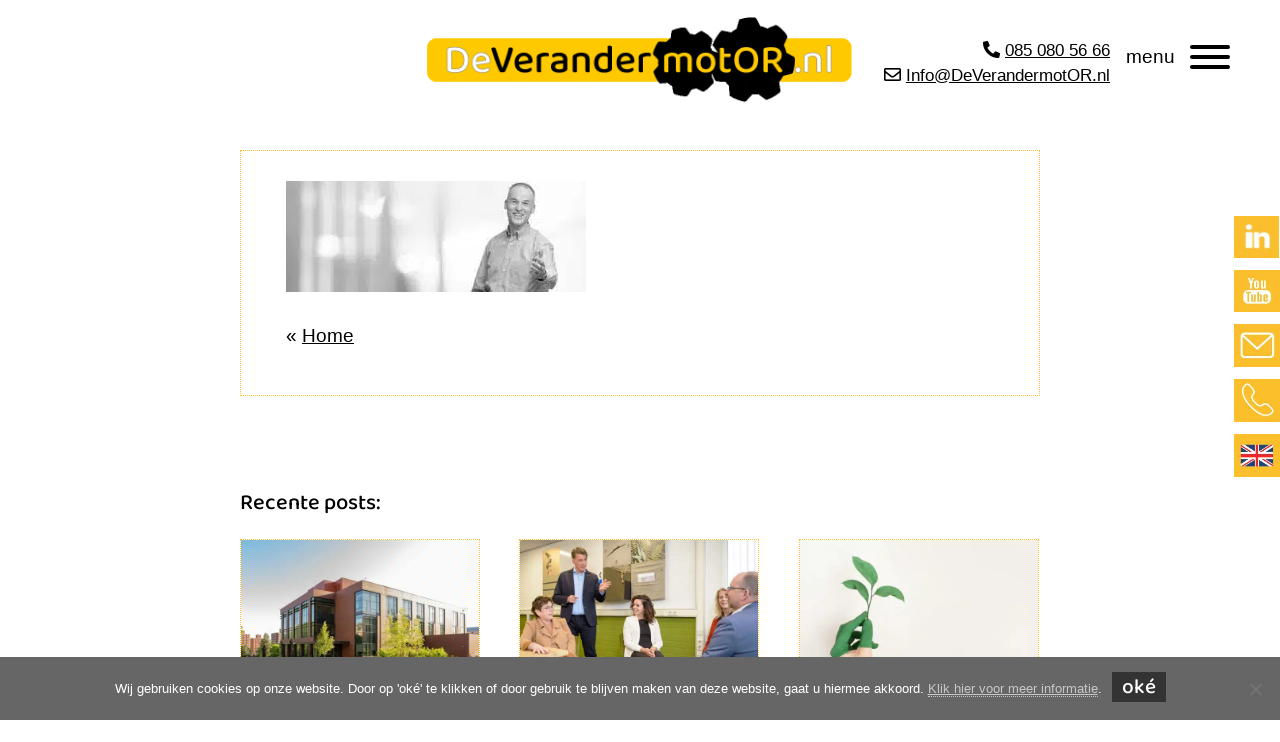

--- FILE ---
content_type: application/x-javascript; charset=UTF-8
request_url: https://deverandermotor.nl/wp-content/cache/min/1/wp-content/themes/probu-thema/js/custom/sidenav-js.js?ver=1760201205
body_size: -651
content:
jQuery(document).ready(function($){if($("#probuSidenav")){$(function(){$("#probuSidenav ul").find("a").click(function(e){e.stopPropagation();$(this).parent().toggleClass("active")})})}
var hamburger=document.querySelector(".hamburger");hamburger.addEventListener("click",function(){hamburger.classList.toggle("is-active")})})

--- FILE ---
content_type: application/x-javascript; charset=UTF-8
request_url: https://deverandermotor.nl/wp-content/plugins/livemesh-siteorigin-widgets-premium/assets/js/premium/lsow-blocks.min.js?ver=3.9.1
body_size: 2342
content:
if(typeof jQuery!="undefined"){var lsowBlockObjColl;var lsowBlockCache;var lsowBlockNonce;var LSOW_Block;var lsowBlocks;var lsowGrids;(function($){"use strict";lsowBlockObjColl=[];lsowBlockCache={data:{},remove:function(blockSignature){delete this.data[blockSignature]},exist:function(blockSignature){return this.data.hasOwnProperty(blockSignature)&&this.data[blockSignature]!==null},get:function(blockSignature){return this.data[blockSignature]},set:function(blockSignature,cachedData){this.remove(blockSignature);this.data[blockSignature]=cachedData}};LSOW_Block=function(blockId){var self=this;var $blockElem=$("#"+blockId).eq(0);self.blockId=blockId;self.query=$blockElem.data("query");self.settings=$blockElem.data("settings");self.blockType=self.settings["block_type"];self.currentPage=$blockElem.data("current");self.filterTaxonomy=$blockElem.data("filter-taxonomy");self.filterTerm=$blockElem.data("filter-term");var $filterItemColl=$blockElem.find("ul.lsow-block-filter-list > li.lsow-block-filter-item");self.filterWidths=[];$filterItemColl.each(function(){self.filterWidths.push($(this).width())});self._processNumberedPagination();self.organizeFilters()};LSOW_Block.prototype={blockId:"",blockType:"",query:"",settings:"",currentPage:1,filterTerm:"",filterTaxonomy:"",userAction:"next_prev",filterWidths:[],is_ajax_running:false,doAjaxBlockRequest:function(userAction){var self=this;var myCacheSignature=self._getObjectSignature();if(lsowBlockCache.exist(myCacheSignature)){self._doAjaxBlockLoadingStart(true,userAction);var cachedResponseObj=lsowBlockCache.get(myCacheSignature);self._doAjaxBlockProcessResponse(true,cachedResponseObj,userAction);self._doAjaxBlockLoadingEnd(true,userAction);return"cache_hit"}self._doAjaxBlockLoadingStart(false,userAction);self._getBlockNonce().done(function(result){if(result.success){lsowBlockNonce=result.data.block_nonce;var requestData={action:"lsow_load_posts_block",blockId:self.blockId,query:self.query,settings:self.settings,blockType:self.blockType,currentPage:self.currentPage,filterTerm:self.filterTerm,filterTaxonomy:self.filterTaxonomy,userAction:userAction,"_ajax_nonce-lsow-block":lsowBlockNonce};$.post(lsow_ajax_object.ajax_url,requestData,function(response){lsowBlockCache.set(myCacheSignature,response);self._doAjaxBlockProcessResponse(false,response,userAction);self._doAjaxBlockLoadingEnd(false,userAction)})}})},organizeFilters:function(){var self=this;var $blockElem=jQuery("#"+self.blockId);var $blockHeaderElem=$blockElem.find(".lsow-block-header").eq(0);var availableWidth=self._getAvailableWidth($blockHeaderElem);self._resizeFilters($blockHeaderElem,availableWidth)},handleFilterAction:function($target){var userAction="filter";var $blockElem=$target.closest(".lsow-block");$blockElem.find(".lsow-block-filter-item, .lsow-filter-item").removeClass("lsow-active");$target.parent().addClass("lsow-active");if(this.is_ajax_running===true)return;var filterTerm=$target.attr("data-term-id");var filterTaxonomy=$target.attr("data-taxonomy");$blockElem.data("filter-term",filterTerm);$blockElem.data("filter-taxonomy",filterTaxonomy);this.filterTerm=filterTerm;this.filterTaxonomy=filterTaxonomy;this.currentPage=1;this.doAjaxBlockRequest(userAction)},handlePageNavigation:function($target){var userAction="next";var $blockElem=$target.closest(".lsow-block");var paged=$target.data("page");if($target.is(".lsow-current-page")||$blockElem.is(".lsow-processing"))return;if(this.is_ajax_running===true)return;if(paged=="prev"){if(this.currentPage==1)return;this.currentPage--;userAction="prev"}else if(paged=="next"){if(this.currentPage>=this.maxpages)return;this.currentPage++;userAction="next"}else{this.currentPage=paged;userAction="load_page"}this.doAjaxBlockRequest(userAction)},handleLoadMore:function($target){var $blockElem=$target.closest(".lsow-block");if(this.currentPage>=this.maxpages||$blockElem.is(".lsow-processing"))return;if(this.is_ajax_running===true)return;var userAction="load_more";this.currentPage++;this.doAjaxBlockRequest(userAction)},initLightbox:function($blockElem){if($().fancybox===undefined){return}$blockElem.fancybox({selector:"a.lsow-lightbox-item",loop:true,buttons:["zoom","share","slideShow","fullScreen","thumbs","close"],caption:function(instance,item){var title=$(this).attr("title")||"";var link=$(this).data("post-link")||"";var caption='<a href="'+link+'" title="'+title+'">'+title+"</a>";var excerpt=$(this).data("post-excerpt")||"";if(excerpt!==""){var txt=document.createElement("textarea");txt.innerHTML=excerpt;excerpt=txt.value;caption+='<div class="lsow-fancybox-description">'+excerpt+"</div>"}return caption}})},_getBlockNonce:function(){if(lsowBlockNonce){return $.Deferred().resolve({success:true,data:{block_nonce:lsowBlockNonce}}).promise()}else{return $.post(lsow_ajax_object.ajax_url,{action:"get_block_nonce"})}},_doAjaxBlockLoadingStart:function(cacheHit,userAction){var self=this;self.is_ajax_running=true;var $blockElem=jQuery("#"+self.blockId);$blockElem.addClass("lsow-processing");var $blockElementInner=$("#"+self.blockId).find(".lsow-block-inner");if(userAction=="next"||userAction=="prev"||userAction=="filter"||userAction=="load_page"){if(cacheHit==false)$blockElem.append('<div class="lsow-loader-gif"></div>');$blockElementInner.addClass("animated fadeOut_to_1")}},_doAjaxBlockLoadingEnd:function(cacheHit,userAction){var self=this;self.is_ajax_running=false;var $blockElem=jQuery("#"+self.blockId);$blockElem.removeClass("lsow-processing");$(".lsow-loader-gif").remove();var $blockElementInner=$blockElem.find(".lsow-block-inner");$blockElementInner.removeClass("animated fadeOut_to_1");switch(userAction){case"next":case"load_page":$blockElementInner.addClass("animated fadeInRightSmall").on("animationend webkitAnimationEnd oAnimationEnd",function(){$blockElementInner.removeClass("animated fadeInRightSmall")});break;case"prev":$blockElementInner.addClass("animated fadeInLeftSmall").on("animationend webkitAnimationEnd oAnimationEnd",function(){$blockElementInner.removeClass("animated fadeInLeftSmall")});break;case"filter":$blockElementInner.addClass("animated fadeIn").on("animationend webkitAnimationEnd oAnimationEnd",function(){$blockElementInner.removeClass("animated fadeIn")});break}self._ensureBlockObjectsAreVisible($blockElem,userAction)},_doAjaxBlockProcessResponse:function(cacheHit,response,userAction){var self=this;var responseObj=$.parseJSON(response);if(this.blockId!==responseObj.blockId)return;var $blockElem=$("#"+this.blockId);if("load_more"===userAction){$(responseObj.data).appendTo($blockElem.find(".lsow-block-inner"))}else{$blockElem.find(".lsow-block-inner").html(responseObj.data)}$blockElem.attr("data-current",responseObj.paged);$blockElem.attr("data-maxpages",responseObj.maxpages);$blockElem.find(".lsow-pagination .lsow-page-nav.lsow-current-page").removeClass("lsow-current-page");$blockElem.find('.lsow-page-nav[data-page="'+parseInt(responseObj.paged)+'"]').addClass("lsow-current-page");$blockElem.find('.lsow-page-nav[data-page="next"]').removeClass("lsow-disabled");$blockElem.find('.lsow-page-nav[data-page="prev"]').removeClass("lsow-disabled");if(true===responseObj.hidePrev){$blockElem.find('.lsow-page-nav[data-page="prev"]').addClass("lsow-disabled")}if(true===responseObj.hideNext){$blockElem.find('.lsow-page-nav[data-page="next"]').addClass("lsow-disabled")}var maxpages=parseInt(responseObj.maxpages);if(responseObj.filterTerm.length){if(maxpages==1){$blockElem.find(".lsow-page-nav").hide()}else{$blockElem.find(".lsow-page-nav").each(function(){var page=$(this).attr("data-page");if(page.match("prev|next")){$(this).show()}else if(parseInt(page)>maxpages){$(this).hide()}else{$(this).show()}})}}else{$blockElem.find(".lsow-page-nav").show()}this._processNumberedPagination();var remaining_posts=parseInt(responseObj.remaining);if(self.settings["show_remaining"]&&remaining_posts!==0){$blockElem.find(".lsow-pagination a.lsow-load-more span").text(remaining_posts)}if(remaining_posts===0){$blockElem.find(".lsow-pagination a.lsow-load-more").addClass("lsow-disabled")}else{$blockElem.find(".lsow-pagination a.lsow-load-more").removeClass("lsow-disabled")}},_getObjectSignature:function(){var self=this;var signatureObject={blockId:self.blockId,blockType:self.blockType,query:"",settings:"",currentPage:self.currentPage,filterTerm:self.filterTerm,filterTaxonomy:self.filterTaxonomy};var objectSignature=JSON.stringify(signatureObject);return objectSignature},_processNumberedPagination:function(){var self=this;var $blockElem=jQuery("#"+self.blockId);var maxpages=parseInt($blockElem.attr("data-maxpages"));var currentPage=parseInt($blockElem.attr("data-current"));$blockElem.find(".lsow-page-nav.lsow-dotted").remove();if(maxpages>5){var beenHiding=false;$blockElem.find(".lsow-page-nav.lsow-numbered").each(function(){var page=$(this).attr("data-page");var pageNum=parseInt(page);if(pageNum>1&&pageNum<=maxpages){var $navElement=$(this);if(pageNum==currentPage||pageNum==currentPage-1||pageNum==currentPage+1||pageNum==currentPage+2){if(beenHiding)$('<a class="lsow-page-nav lsow-dotted" href="#" data-page="">...</a>').insertBefore($navElement);$navElement.show();beenHiding=false}else if(pageNum==maxpages){if(beenHiding)$('<a class="lsow-page-nav lsow-dotted" href="#" data-page="">...</a>').insertBefore($navElement);beenHiding=false}else{$navElement.hide();beenHiding=true}}})}},_getAvailableWidth:function($blockHeaderElem){var headerWidth=$blockHeaderElem.width();var availableWidth=headerWidth-100;var headingWidth=0;if($blockHeaderElem.find(".lsow-heading").length){if($blockHeaderElem.find(".lsow-heading a").length)headingWidth=$blockHeaderElem.find(".lsow-heading a").eq(0).width();else headingWidth=$blockHeaderElem.find(".lsow-heading span").eq(0).width()}if(availableWidth>headingWidth)availableWidth=availableWidth-headingWidth;else availableWidth=0;return availableWidth},_resizeFilters:function($blockHeaderElem,availableWidth){var self=this;var spaceRequired=0;var $mainListElem=$blockHeaderElem.find("ul.lsow-block-filter-list");if($mainListElem.length==0)return;var $mainListElem=$mainListElem.eq(0);var $dropdownListElem=$blockHeaderElem.find("ul.lsow-block-filter-dropdown-list").eq(0);var $mainListFilterColl=$mainListElem.find("li.lsow-block-filter-item");var $dropdownListFilterColl=$dropdownListElem.find("li.lsow-block-filter-item");var filterIndex=0;var dropdownModified=false;$mainListFilterColl.each(function(){var $filter=$(this);spaceRequired=spaceRequired+self.filterWidths[filterIndex];if(spaceRequired>=availableWidth){self._moveFilterToDropdownList($filter,$dropdownListElem);dropdownModified=true}filterIndex++});$dropdownListFilterColl.each(function(){var $filter=$(this);if(dropdownModified){self._moveFilterToDropdownList($filter,$dropdownListElem)}else{spaceRequired=spaceRequired+self.filterWidths[filterIndex];if(spaceRequired<availableWidth){self._moveFilterToMainList($filter,$mainListElem)}}filterIndex++});self._toggleMoreDropdownList($blockHeaderElem,$dropdownListElem)},_moveFilterToDropdownList:function($filter,$dropdownFilterList){$filter.detach();$dropdownFilterList.append($filter)},_moveFilterToMainList:function($filter,$mainFilterList){$filter.detach();$mainFilterList.append($filter)},_toggleMoreDropdownList:function($blockHeaderElem,$dropdownListElem){var moreFilter=$blockHeaderElem.find(".lsow-block-filter-more").eq(0);if($dropdownListElem.find("li.lsow-block-filter-item").length==0)moreFilter.hide();else moreFilter.show()},_ensureBlockObjectsAreVisible:function($blockElem,userAction){if(userAction.match(/^(next|prev|load_page)$/)){var viewportTop=$(window).scrollTop();var blockElemTop=$blockElem.offset().top;if(blockElemTop<viewportTop){$("html,body").animate({scrollTop:blockElemTop-60},800)}}}};lsowBlocks={getBlockObjById:function(blockId){var blockIndex=this._getBlockIndex(blockId);if(blockIndex!==-1)return lsowBlockObjColl[blockIndex];var blockObj=new LSOW_Block(blockId);lsowBlockObjColl.push(blockObj);return blockObj},_getBlockIndex:function(blockId){var blockIndex=-1;$.each(lsowBlockObjColl,function(index,lsowBlock){if(lsowBlock.blockId===blockId){blockIndex=index;return false}});return blockIndex}};function LSOW_Grid(){LSOW_Block.apply(this,arguments)}LSOW_Grid.prototype=Object.create(LSOW_Block.prototype);LSOW_Grid.prototype.constructor=LSOW_Grid;LSOW_Grid.prototype._doAjaxBlockLoadingStart=function(cacheHit,userAction){var self=this;self.is_ajax_running=true;var $blockElem=jQuery("#"+self.blockId);$blockElem.addClass("lsow-processing");if(userAction=="next"||userAction=="prev"||userAction=="filter"||userAction=="load_page"){if(cacheHit==false){$blockElem.addClass("lsow-fetching");$blockElem.append('<div class="lsow-loader-gif"></div>')}}};LSOW_Grid.prototype._doAjaxBlockLoadingEnd=function(cacheHit,userAction){var self=this;self.is_ajax_running=false;var $gridElem=jQuery("#"+self.blockId);$gridElem.removeClass("lsow-processing");$(".lsow-loader-gif").remove();self._ensureBlockObjectsAreVisible($gridElem,userAction)};LSOW_Grid.prototype._doAjaxBlockProcessResponse=function(cacheHit,response,userAction){var self=this;var responseObj=$.parseJSON(response);if(this.blockId!==responseObj.blockId)return;var $blockElem=$("#"+this.blockId);if("load_more"===userAction){var $blockElementInner=$blockElem.find(".lsow-block-inner");var $response=$("<div></div>").html(responseObj.data);$response.imagesLoaded(function(){if(cacheHit==false)$blockElem.removeClass("lsow-fetching");var $new_items=$response.children(".lsow-block-column");$blockElementInner.isotope("insert",$new_items)})}else{var $blockElementInner=$blockElem.find(".lsow-block-inner");var $existing_items=$blockElementInner.children(".lsow-block-column");var $response=$("<div></div>").html(responseObj.data);$response.imagesLoaded(function(){if(cacheHit==false)$blockElem.removeClass("lsow-fetching");$blockElementInner.isotope("remove",$existing_items);var $new_items=$response.children(".lsow-block-column");$blockElementInner.isotope("insert",$new_items)})}$blockElem.attr("data-current",responseObj.paged);$blockElem.attr("data-maxpages",responseObj.maxpages);$blockElem.find(".lsow-pagination .lsow-page-nav.lsow-current-page").removeClass("lsow-current-page");$blockElem.find('.lsow-page-nav[data-page="'+parseInt(responseObj.paged)+'"]').addClass("lsow-current-page");$blockElem.find('.lsow-page-nav[data-page="next"]').removeClass("lsow-disabled");$blockElem.find('.lsow-page-nav[data-page="prev"]').removeClass("lsow-disabled");if(true===responseObj.hidePrev){$blockElem.find('.lsow-page-nav[data-page="prev"]').addClass("lsow-disabled")}if(true===responseObj.hideNext){$blockElem.find('.lsow-page-nav[data-page="next"]').addClass("lsow-disabled")}var maxpages=parseInt(responseObj.maxpages);if(responseObj.filterTerm.length){if(maxpages==1){$blockElem.find(".lsow-page-nav").hide()}else{$blockElem.find(".lsow-page-nav").each(function(){var page=$(this).attr("data-page");if(page.match("prev|next")){$(this).show()}else if(parseInt(page)>maxpages){$(this).hide()}else{$(this).show()}})}}else{$blockElem.find(".lsow-page-nav").show()}this._processNumberedPagination();var remaining_posts=parseInt(responseObj.remaining);if(self.settings["show_remaining"]&&remaining_posts!==0){$blockElem.find(".lsow-pagination a.lsow-load-more span").text(remaining_posts)}if(remaining_posts===0){$blockElem.find(".lsow-pagination a.lsow-load-more").addClass("lsow-disabled")}else{$blockElem.find(".lsow-pagination a.lsow-load-more").removeClass("lsow-disabled")}};lsowGrids=Object.create(lsowBlocks);lsowGrids.getBlockObjById=function(blockId){var blockIndex=this._getBlockIndex(blockId);if(blockIndex!==-1)return lsowBlockObjColl[blockIndex];var blockObj=new LSOW_Grid(blockId);lsowBlockObjColl.push(blockObj);return blockObj}})(jQuery)}

--- FILE ---
content_type: application/x-javascript; charset=UTF-8
request_url: https://deverandermotor.nl/wp-content/plugins/livemesh-siteorigin-widgets-premium/includes/widgets/premium/lsow-portfolio-widget/js/portfolio.min.js?ver=1.69.3
body_size: -440
content:
jQuery(function($){$(".lsow-block-grid").each(function(){var currentBlockObj=lsowGrids.getBlockObjById($(this).data("block-uid"));var layoutMode=currentBlockObj.settings["layout_mode"];var $blockElemInner=$(this).find(".lsow-block-inner");$blockElemInner.isotope({itemSelector:".lsow-block-column",layoutMode:layoutMode,transitionDuration:"0.8s"});$blockElemInner.imagesLoaded(function(){$blockElemInner.isotope("layout")});var lsowResizeTimeout;$(window).resize(function(){if(!!lsowResizeTimeout){clearTimeout(lsowResizeTimeout)}lsowResizeTimeout=setTimeout(function(){currentBlockObj.organizeFilters()},200)});$(this).find(".lsow-taxonomy-filter .lsow-filter-item a, .lsow-block-filter .lsow-block-filter-item a").on("click",function(e){e.preventDefault();currentBlockObj.handleFilterAction($(this));return false});$(this).find(".lsow-pagination a.lsow-page-nav").on("click",function(e){e.preventDefault();currentBlockObj.handlePageNavigation($(this))});$(this).find(".lsow-pagination a.lsow-load-more").on("click",function(e){e.preventDefault();currentBlockObj.handleLoadMore($(this))});currentBlockObj.initLightbox($(this))})});

--- FILE ---
content_type: application/x-javascript; charset=UTF-8
request_url: https://deverandermotor.nl/wp-content/cache/min/1/wp-content/plugins/probu_carousels/js/slick-init.js?ver=1760201205
body_size: -650
content:
jQuery(document).ready(function($){$('.related-workers').slick({autoplay:!0,centerMode:!0,dots:!0,infinite:!0,slidesToShow:4,slidesToScroll:1,responsive:[{breakpoint:1024,settings:{slidesToShow:3,slidesToScroll:3,infinite:!0,dots:!0}},{breakpoint:600,settings:{slidesToShow:2,slidesToScroll:2}},{breakpoint:480,settings:{slidesToShow:1,slidesToScroll:1}}]})})

--- FILE ---
content_type: application/x-javascript; charset=UTF-8
request_url: https://deverandermotor.nl/wp-content/cache/min/1/wp-content/themes/probu-thema/js/custom/scripts.js?ver=1760201205
body_size: -155
content:
jQuery(document).ready(function($){var url=document.location.toString();if(url.match("#")){$('.nav-pills a[href="#'+url.split("#")[1]+'"]').tab("show")}
$(".nav-pills a").on("shown.bs.tab",function(e){window.location.hash=e.target.hash});$(function(){$("#type-page article").slice(0,6).show();$("#type-page #load").click(function(e){e.preventDefault();$("#type-page article:hidden").slice(0,12).show();if($("#type-page article:hidden").length==0){$("#type-page #load").remove();$("#type-page #loaded").toggle()}})});$(function(){$("#type-post article").slice(0,6).show();$("#type-post #load").click(function(e){e.preventDefault();$("#type-post article:hidden").slice(0,12).show();if($("#type-post article:hidden").length==0){$("#type-post #load").remove();$("#type-post #loaded").toggle()}})});$(function(){$("#type-product article").slice(0,6).show();$("#type-product #load").click(function(e){e.preventDefault();$("#type-product article:hidden").slice(0,12).show();if($("#type-product article:hidden").length==0){$("#type-product #load").remove();$("#type-product #loaded").toggle()}})});$(".mirror-layout").each(function(index){var mirror=$(".mirror-layout").closest(".panel-row-style").parent().closest(".panel-row-style").css("position","relative");console.log(mirror)})})

--- FILE ---
content_type: application/x-javascript; charset=UTF-8
request_url: https://deverandermotor.nl/wp-content/cache/min/1/wp-content/themes/probu-thema/js/custom/smoothscroll.js?ver=1760201205
body_size: -401
content:
function addClassAfterScroll(item,scrolldistance,addclass){jQuery(window).scroll(function(){var scroll=jQuery(window).scrollTop();if(scroll>=scrolldistance){item.addClass(addclass)}else{item.removeClass(addclass)}})}
jQuery(document).ready(function($){addClassAfterScroll(jQuery(".back-to-top"),"200","to-top-active");if($("body.home")[0]){addClassAfterScroll(jQuery("#header-sticky"),"900","scroll")}else{addClassAfterScroll(jQuery("#header-sticky"),"500","scroll")}
addClassAfterScroll(jQuery("#navbar-toggle"),"200","scroll");$(window).scroll(function(){var scroll=$(window).scrollTop();if(scroll>=400){$("body").addClass("scroll")}
if(scroll<=200){$("body").removeClass("scroll")}});jQuery(document).on('click','a[href^="#"]',function(event){if(jQuery(this).is('a[href^="#top"]')||jQuery(this).is('.menu-item a[href^="#"]')){event.preventDefault();jQuery('html, body').animate({scrollTop:jQuery(jQuery.attr(this,'href')).offset().top-100},500)}})})